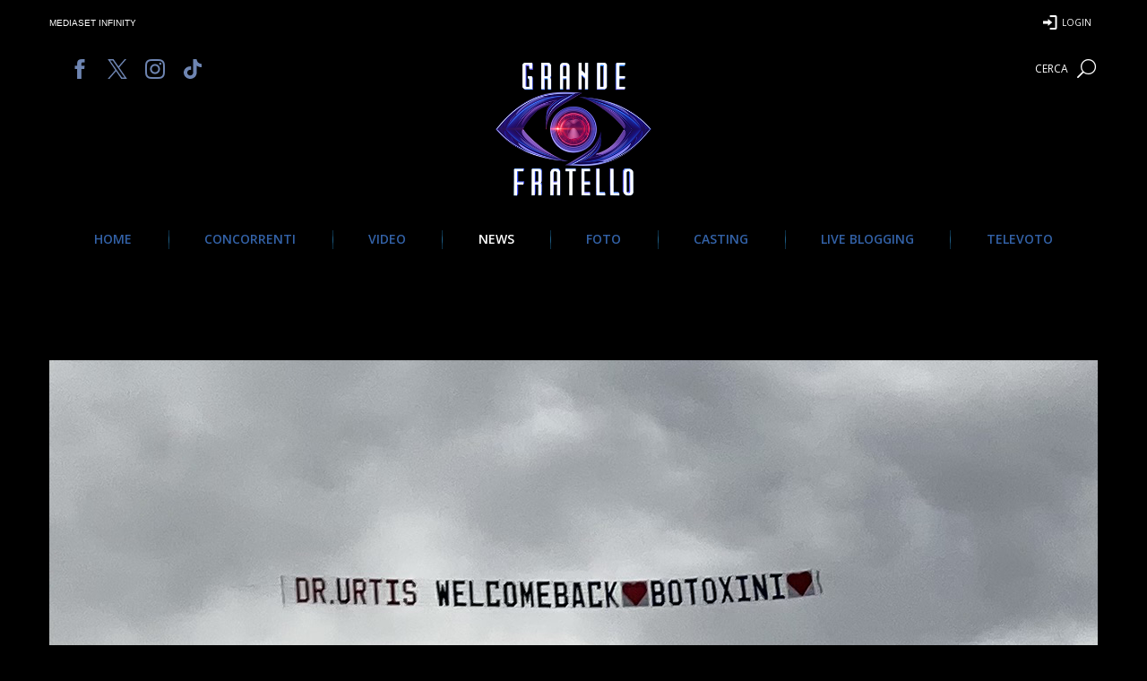

--- FILE ---
content_type: text/html; charset=utf-8
request_url: https://www.google.com/recaptcha/api2/aframe
body_size: 268
content:
<!DOCTYPE HTML><html><head><meta http-equiv="content-type" content="text/html; charset=UTF-8"></head><body><script nonce="SNKWtS_8MKcJNsYK8Rt_HA">/** Anti-fraud and anti-abuse applications only. See google.com/recaptcha */ try{var clients={'sodar':'https://pagead2.googlesyndication.com/pagead/sodar?'};window.addEventListener("message",function(a){try{if(a.source===window.parent){var b=JSON.parse(a.data);var c=clients[b['id']];if(c){var d=document.createElement('img');d.src=c+b['params']+'&rc='+(localStorage.getItem("rc::a")?sessionStorage.getItem("rc::b"):"");window.document.body.appendChild(d);sessionStorage.setItem("rc::e",parseInt(sessionStorage.getItem("rc::e")||0)+1);localStorage.setItem("rc::h",'1769942033318');}}}catch(b){}});window.parent.postMessage("_grecaptcha_ready", "*");}catch(b){}</script></body></html>